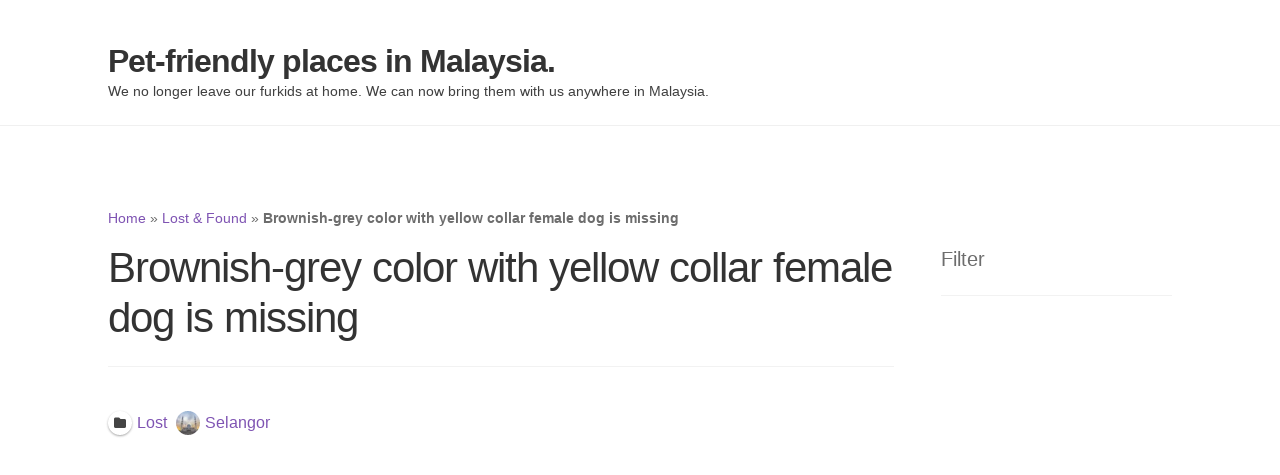

--- FILE ---
content_type: text/css
request_url: https://www.petsworld.my/wp-content/litespeed/ucss/14a86913af314aeefd39c0777bf36d25.css?ver=51bfd
body_size: 4535
content:
.drts-slider-photos{font-size:13px;margin:0 auto;opacity:0;position:relative}.drts-slider-photos img{border:0!important;border-radius:0!important}.drts-slider-photos-photo-no-padding{background-color:#000}img[data-action=zoom]{cursor:zoom-in}.drts-view-entities-slider_carousel .drts-display{height:100%}.drts-slider-carousel{margin:0 auto;opacity:0;position:relative}.drts-slider-carousel-with-arrows{padding:0 40px}.drts-slider-carousel-item{margin:0 5px;overflow:hidden}.drts .far,.drts .fas{-moz-osx-font-smoothing:grayscale;-webkit-font-smoothing:antialiased;display:var(--fa-display,inline-block);font-variant:normal;line-height:1;text-rendering:auto;display:inline-block!important;font-family:"Font Awesome 6 Regular - drts"!important;font-style:normal;font-weight:400}.drts .far:before,.drts .fas:before{content:var(--fa)}.fa-fw{text-align:center;width:1.25em}.fa-pencil-alt{--fa:""}.fa-folder{--fa:""}.fa-heart{--fa:""}.fa-mobile-alt{--fa:""}.fa-map-marker-alt{--fa:""}@font-face{font-display:swap;font-display:block;font-family:"Font Awesome 6 Regular - drts";font-style:normal;font-weight:400;src:url(/wp-content/plugins/directories/assets/vendor/webfonts/fa-regular-400.woff2?v=1.14.38)format("woff2"),url(/wp-content/plugins/directories/assets/vendor/webfonts/fa-regular-400.ttf?v=1.14.38)format("truetype")}@font-face{font-display:swap;font-display:block;font-family:"Font Awesome 6 Solid - drts";font-style:normal;font-weight:900;src:url(/wp-content/plugins/directories/assets/vendor/webfonts/fa-solid-900.woff2?v=1.14.38)format("woff2"),url(/wp-content/plugins/directories/assets/vendor/webfonts/fa-solid-900.ttf?v=1.14.38)format("truetype")}.drts .fas{font-family:"Font Awesome 6 Solid - drts"!important;font-weight:900}@font-face{font-display:swap;font-display:block;font-family:"Font Awesome 6 Brands - drts";font-style:normal;font-weight:400;src:url(/wp-content/plugins/directories/assets/vendor/webfonts/fa-brands-400.woff2?v=1.14.38)format("woff2"),url(/wp-content/plugins/directories/assets/vendor/webfonts/fa-brands-400.ttf?v=1.14.38)format("truetype")}@font-face{font-display:swap;font-display:block;font-family:"Font Awesome 5 Solid - drts";font-weight:900;src:url(/wp-content/plugins/directories/assets/vendor/webfonts/fa-solid-900.woff2?v=1.14.38)format("woff2"),url(/wp-content/plugins/directories/assets/vendor/webfonts/fa-solid-900.ttf?v=1.14.38)format("truetype")}@font-face{font-display:swap;font-display:block;font-family:"Font Awesome 5 Regular - drts";font-weight:400;src:url(/wp-content/plugins/directories/assets/vendor/webfonts/fa-regular-400.woff2?v=1.14.38)format("woff2"),url(/wp-content/plugins/directories/assets/vendor/webfonts/fa-regular-400.ttf?v=1.14.38)format("truetype")}@font-face{font-display:swap;font-display:block;font-family:"Font Awesome 5 Brands - drts";font-weight:400;src:url(/wp-content/plugins/directories/assets/vendor/webfonts/fa-brands-400.woff2?v=1.14.38)format("woff2"),url(/wp-content/plugins/directories/assets/vendor/webfonts/fa-brands-400.ttf?v=1.14.38)format("truetype")}*,.drts *,.drts :after,.drts :before{box-sizing:border-box}.drts .drts-bs-btn{background-color:transparent;border:1px solid transparent;border-radius:.25rem;color:#212529;display:inline-block;font-size:1rem;font-weight:400;line-height:1.5;padding:.375rem .75rem;text-align:center;transition:color .15s ease-in-out,background-color .15s ease-in-out,border-color .15s ease-in-out,box-shadow .15s ease-in-out;-webkit-user-select:none;-moz-user-select:none;-ms-user-select:none;user-select:none;vertical-align:middle}@media (prefers-reduced-motion:reduce){.drts .drts-bs-btn{transition:none}}.drts .drts-bs-btn:hover{color:#212529}.drts .drts-bs-btn:focus{box-shadow:0 0 0 .2rem rgba(70,127,207,.25);outline:0}.drts .drts-bs-btn:disabled{opacity:.65}.drts .drts-bs-btn:not(:disabled):not(.drts-bs-disabled){cursor:pointer}.drts .drts-bs-btn-outline-primary{border-color:#467fcf;color:#467fcf}.drts .drts-bs-btn-outline-primary:hover{background-color:#467fcf;border-color:#467fcf;color:#fff}.drts .drts-bs-btn-outline-primary:focus{box-shadow:0 0 0 .2rem rgba(70,127,207,.5)}.drts .drts-bs-btn-outline-primary:disabled{background-color:transparent;color:#467fcf}.drts .drts-bs-btn-outline-primary:not(:disabled):not(.drts-bs-disabled):active{background-color:#467fcf;border-color:#467fcf;color:#fff}.drts .drts-bs-btn-outline-primary:not(:disabled):not(.drts-bs-disabled):active:focus{box-shadow:0 0 0 .2rem rgba(70,127,207,.5)}.drts .drts-bs-btn-outline-secondary{border-color:#868e96;color:#868e96}.drts .drts-bs-btn-outline-secondary:hover{background-color:#868e96;border-color:#868e96;color:#fff}.drts .drts-bs-btn-outline-secondary:focus{box-shadow:0 0 0 .2rem rgba(135,143,151,.5)}.drts .drts-bs-btn-outline-secondary:disabled{background-color:transparent;color:#868e96}.drts .drts-bs-btn-outline-secondary:not(:disabled):not(.drts-bs-disabled):active{background-color:#868e96;border-color:#868e96;color:#fff}.drts .drts-bs-btn-outline-secondary:not(:disabled):not(.drts-bs-disabled):active:focus{box-shadow:0 0 0 .2rem rgba(135,143,151,.5)}.drts .drts-bs-btn-link{color:#467fcf;font-weight:400;text-decoration:none}.drts .drts-bs-btn-link:hover{color:#295a9f;text-decoration:underline}.drts .drts-bs-btn-link:focus{text-decoration:underline}.drts .drts-bs-btn-link:disabled{color:#868e96;pointer-events:none}.drts .drts-bs-dropdown-toggle{white-space:nowrap}.drts .drts-bs-dropdown-toggle:after{border-bottom:0;border-left:.3em solid transparent;border-right:.3em solid transparent;border-top:.3em solid;content:"";display:inline-block;margin-left:.255em;vertical-align:.255em}.drts .drts-bs-dropdown-menu{background-clip:padding-box;background-color:#fff;border:1px solid rgba(0,0,0,.15);border-radius:.25rem;color:#212529;display:none;float:left;font-size:1rem;left:0;list-style:none;margin:.125rem 0 0;min-width:10rem;padding:.5rem 0;position:absolute;text-align:left;top:100%;z-index:1000}.drts .drts-bs-dropdown-item{background-color:transparent;border:0;clear:both;color:#212529;display:block;font-weight:400;padding:.25rem 1.5rem;text-align:inherit;white-space:nowrap;width:100%}.drts .drts-bs-dropdown-item:focus,.drts .drts-bs-dropdown-item:hover{background-color:#e9ecef;color:#16181b;text-decoration:none}.drts .drts-bs-dropdown-item:active{background-color:#467fcf;color:#fff;text-decoration:none}.drts .drts-bs-dropdown-item:disabled{background-color:transparent;color:#adb5bd;pointer-events:none}.drts .drts-bs-btn-group{display:inline-flex;position:relative;vertical-align:middle}.drts .drts-bs-btn-group>.drts-bs-btn{flex:1 1 auto;position:relative}.drts .drts-bs-btn-group>.drts-bs-btn:active,.drts .drts-bs-btn-group>.drts-bs-btn:focus,.drts .drts-bs-btn-group>.drts-bs-btn:hover{z-index:1}.drts .drts-bs-btn-toolbar,.drts .drts-bs-navbar{display:flex;flex-wrap:wrap;justify-content:flex-start}.drts .drts-bs-navbar{padding:.5rem 1rem;position:relative;align-items:center;justify-content:space-between}.drts .drts-bs-navbar-nav{display:flex;flex-direction:column;list-style:none;margin-bottom:0;padding-left:0}.drts .drts-bs-navbar-nav .drts-bs-dropdown-menu{float:none;position:static}@media (min-width:576px){.drts .drts-bs-navbar-expand-sm{flex-flow:row nowrap;justify-content:flex-start}.drts .drts-bs-navbar-expand-sm .drts-bs-navbar-nav{flex-direction:row}.drts .drts-bs-navbar-expand-sm .drts-bs-navbar-nav .drts-bs-dropdown-menu{position:absolute}}.drts .drts-bs-badge{border-radius:.25rem;display:inline-block;font-size:75%;font-weight:700;line-height:1;padding:.25em .4em;text-align:center;transition:color .15s ease-in-out,background-color .15s ease-in-out,border-color .15s ease-in-out,box-shadow .15s ease-in-out;vertical-align:baseline;white-space:nowrap}@media (prefers-reduced-motion:reduce){.drts .drts-bs-badge{transition:none}}.drts .drts-bs-badge-dark{background-color:#343a40;color:#fff}.drts .drts-bs-list-group{border-radius:.25rem;display:flex;flex-direction:column;margin-bottom:0;padding-left:0}.drts .drts-bs-list-group-item{border:1px solid rgba(0,0,0,.125);display:block;padding:.75rem 1.25rem;position:relative}.drts .drts-bs-list-group-item:first-child{border-top-left-radius:inherit;border-top-right-radius:inherit}.drts .drts-bs-list-group-item:last-child{border-bottom-left-radius:inherit;border-bottom-right-radius:inherit}.drts .drts-bs-list-group-item:disabled{background-color:#fff;color:#868e96;pointer-events:none}.drts .drts-bs-list-group-item+.drts-bs-list-group-item{border-top-width:0}.drts .drts-bs-list-group-flush{border-radius:0}.drts .drts-bs-list-group-flush>.drts-bs-list-group-item{border-width:0 0 1px}.drts .drts-bs-list-group-flush>.drts-bs-list-group-item:last-child{border-bottom-width:0}.drts .drts-bs-border-0{border:0!important}.drts .drts-bs-d-none{display:none!important}.drts .drts-bs-d-inline-flex{display:inline-flex!important}@media (min-width:576px){.drts .drts-bs-d-sm-block{display:block!important}}.drts .drts-bs-justify-content-center{justify-content:center!important}.drts .drts-bs-justify-content-between{justify-content:space-between!important}@media (min-width:576px){.drts .drts-bs-justify-content-sm-start{justify-content:flex-start!important}}.drts .drts-bs-mx-1{margin-right:.25rem!important;margin-left:.25rem!important}.drts .drts-bs-mt-2{margin-top:.5rem!important}.drts .drts-bs-mr-2{margin-right:.5rem!important}.drts .drts-bs-mb-2{margin-bottom:.5rem!important}.drts .drts-bs-mb-3{margin-bottom:1rem!important}.drts .drts-bs-mt-4{margin-top:1.5rem!important}.drts .drts-bs-mb-4{margin-bottom:1.5rem!important}.drts .drts-bs-p-0{padding:0!important}.drts .drts-bs-px-0{padding-right:0!important;padding-left:0!important}.drts .drts-bs-pt-2{padding-top:.5rem!important}.drts .drts-bs-pb-2{padding-bottom:.5rem!important}.drts .drts-bs-pr-3{padding-right:1rem!important}.drts .drts-bs-pl-3{padding-left:1rem!important}@media (min-width:576px){.drts .drts-bs-mb-sm-0{margin-bottom:0!important}}.drts img{border:0;border-radius:0;box-shadow:none!important;display:inline;margin:0;max-width:100%!important;opacity:1;padding:0;vertical-align:middle!important}.drts button.drts-bs-btn,.drts i,body{margin:0}.drts button{box-shadow:none;height:auto}.drts .drts-bs-btn{background-image:none!important}.drts .drts-bs-badge,.drts .drts-bs-btn,.drts .drts-bs-btn:hover{text-decoration:none!important}#drts-content{margin-bottom:20px}#drts-body{clear:both}.drts-bs-dropdown-toggle:after{position:relative}.drts-row{container-name:drts-row;container-type:inline-size;display:-ms-flexbox;display:flex;-ms-flex-wrap:wrap;flex-wrap:wrap;margin-left:-5px;margin-right:-5px}.drts-gutter-md{margin-left:-15px;margin-right:-15px}.drts-gutter-none{margin-left:0;margin-right:0}.drts-row>[class*=drts-col-]{min-height:1px;padding-left:5px;padding-right:5px;position:relative;width:100%}.drts-gutter-md>[class*=drts-col-]{padding-left:15px;padding-right:15px}.drts-gutter-none>[class*=drts-col-]{padding-left:0;padding-right:0}.drts-col-12{-ms-flex:0 0 100%;flex:0 0 100%;max-width:100%}@container drts-row (min-width:320px){.drts-col-sm-4{-ms-flex:0 0 33.333333%;flex:0 0 33.333333%;max-width:33.333333%}.drts-col-sm-8{-ms-flex:0 0 66.666667%;flex:0 0 66.666667%;max-width:66.666667%}}@container drts-row (min-width:480px){.drts-col-md-6{-ms-flex:0 0 50%;flex:0 0 50%;max-width:50%}}.drts a>i{text-decoration:none}.drts .drts-bs-btn i+span,.drts-icon+span{margin-left:.3em}.drts-icon+span{vertical-align:middle}.drts img.drts-icon,i.drts-icon{border-radius:50%;height:32px;vertical-align:middle;width:32px}i.drts-icon{background-color:#fff;box-shadow:0 1px 3px rgba(0,0,0,.12),0 1px 2px rgba(0,0,0,.24);box-sizing:border-box;color:#444;font-size:16px;padding:8px;position:relative;text-align:center}.drts i.drts-icon-sm,.drts img.drts-icon-sm{height:24px;width:24px}i.drts-icon-sm{font-size:12px;padding:6px}i.drts-icon:before{left:50%;position:absolute;top:50%;transform:translate(-50%,-50%)}.drts-map-map{background-color:#eee;color:#333}.drts-main{width:100%}.drts-entity{position:relative}.drts-entity-field-label{font-weight:700;margin-right:.2em;white-space:nowrap}.drts-entity-fieldlist .drts-entity-field{display:flex}.drts-entity-fieldlist:not(.drts-entity-fieldlist-no-inline) .drts-entity-field-value{text-align:right}.drts-entity-fieldlist:not(.drts-entity-fieldlist-no-inline) .drts-entity-field-label-type-icon+.drts-entity-field-value{text-align:left}.drts .drts-entity-fieldlist-sm>.drts-bs-list-group-item{border:0;padding-bottom:.5em;padding-top:0}.drts .drts-entity-fieldlist-no-border>.drts-bs-list-group-item,img{border:0}.drts .drts-bs-list-group-item{background-color:transparent}.drts-display-group-inline{align-items:center;display:flex;flex-wrap:wrap;width:100%}.drts-display-group-inline>.drts-display-element-inlineable,.drts-display-group-inline>.drts-display-element-inlineable>*{display:inline}.drts-display-group-inline .drts-display-group-element-separator{display:inline;margin:0 .3em}.drts-display-element{clear:both}.drts-display-element[data-name=columns]{width:100%}.drts-display-element[data-name=column]{overflow:hidden;position:relative}.drts-display-element-overflow-visible{overflow:visible!important}.drts-display-element-header{font-size:1.3em;font-weight:700;margin:1.5em 0;position:relative}.drts-display>.drts-display-element>.drts-display-element-header{font-size:1.4em;margin-top:2.5em}.drts-display>.drts-display-element>.drts-display-element-header span{background-color:#fff;display:inline-block;margin:0 1em;padding:0 1em;position:relative;text-align:left;z-index:2}.drts-display>.drts-display-element>.drts-display-element-header:before{background-color:#ccc;content:"";display:block;height:1px;position:absolute;top:50%;width:100%;z-index:1}.drts-display-element-with-background{background-position:50%;background-repeat:no-repeat;background-size:cover;height:100%;min-height:200px;position:relative;width:100%}.drts-display-element-with-background.drts-display-element-hover-effect{transition:all .6s ease;-webkit-transition:all .6s ease}.drts-display-element-hover-zoom{overflow:hidden;position:relative}.drts-display-element-with-background.drts-display-element-hover-zoom:hover{-webkit-backface-visibility:hidden;transform:translateZ(0) scale(1.1);-webkit-transform:translateZ(0) scale(1.1)}.drts-display-element-with-link{cursor:pointer}.drts-display--detailed{margin-bottom:2em}.drts-display-element>p:first-child{margin-top:0;padding-top:0}.drts-display-element>p:last-child{margin-bottom:0;padding-bottom:0}.drts-display-element[data-name=columns]>.drts-row>[class*=drts-col-]{min-height:auto}.drts-display-element-buttons{position:absolute}.drts-display-element-buttons .drts-bs-btn{box-shadow:none!important}.drts-display-element-buttons[data-position=bl]{bottom:0;left:0}.drts .drts-bs-navbar-nav>.drts-bs-nav-item:last-child{margin-right:0!important}.drts-view-entities-footer:empty{margin:0!important}.drts .drts-view-nav{align-items:normal}.drts .drts-view-nav .drts-bs-navbar-nav .drts-bs-dropdown-menu{position:absolute}.drts-view-post-entities .drts-display-default-summary{border:1px solid #eef3f6}.drts-view-entities .drts-display-default-summary{-webkit-transform:perspective(1px) translateZ(0);transform:perspective(1px) translateZ(0)}.drts-view-post-entities .drts-display-default-summary:hover{border-color:#dde4e9}.drts-map-container{max-width:100%;position:relative}html{font-family:sans-serif;-ms-text-size-adjust:100%;-webkit-text-size-adjust:100%}article,aside,figure,footer,header,main,nav{display:block}a{background-color:#fff0;color:#2c2d33}a:active,a:hover{outline:0}ins,strong{font-weight:600}figure{margin:0}button{font:inherit;overflow:visible;text-transform:none}body{-ms-word-wrap:break-word;word-wrap:break-word;color:#43454b;font-weight:400}body,button{font-family:"Source Sans Pro","HelveticaNeue-Light","Helvetica Neue Light","Helvetica Neue",Helvetica,Arial,"Lucida Grande",sans-serif;line-height:1.618;text-rendering:optimizeLegibility}h1,h2{clear:both;font-weight:300;margin:0 0 .5407911001em;color:#131315}.beta,h1,h2{line-height:1.214}h1{font-size:2.617924em;letter-spacing:-1px}.beta,h2{font-size:2em}.gamma{font-size:1.618em}.beta,.gamma,img{display:block}p{margin:0 0 1.41575em}ul{margin:0 0 1.41575em 3em;padding:0;list-style:disc}li>ul{margin-bottom:0;margin-left:1em}i{font-style:italic}a,ins{text-decoration:none}ins{background:#fff0}img{height:auto;max-width:100%;border-radius:3px}a:focus,button:focus{outline:2px solid #7f54b3}body{background-color:#fff}.site,body{overflow-x:hidden}.header-widget-region,.site-content{-webkit-tap-highlight-color:#fff0}.site-header{background-color:#2c2d33;padding-top:1.618em;padding-bottom:1.618em;color:#9aa0a7;background-position:center center;position:relative;z-index:999;border-bottom:1px solid #fff0}.no-wc-breadcrumb .site-header{margin-bottom:4.235801032em}.header-widget-region{position:relative;z-index:99}.header-widget-region::after,.header-widget-region::before{content:"";display:table}.header-widget-region::after{clear:both}.header-widget-region .widget{margin:0;padding:1em 0;font-size:.875em}.site-branding{float:left;margin-bottom:0;width:calc(100% - 120px)}.site-branding .site-title{font-size:2em;letter-spacing:-1px;margin:0}.site-branding .site-title a{font-weight:700}.site-branding .site-description{font-size:.875em;display:none}.site-main{margin-bottom:2.617924em}.site-content{outline:0}.site-footer{background-color:#f3f3f3;color:#3b3c3f;padding:1.618em 0 3.706325903em}.site-footer a{color:#2c2d33;text-decoration:underline}.hentry .entry-content a:hover,.site-footer a:hover{text-decoration:none}.site-info{padding:2.617924em 0}.site-info span[role=separator]{padding:0 .2360828548em 0 .3342343017em}.site-info span[role=separator]::before{content:"|"}.screen-reader-text{border:0;clip:rect(1px,1px,1px,1px);clip-path:inset(50%);height:1px;margin:-1px;overflow:hidden;padding:0;position:absolute;width:1px;word-wrap:normal!important}.screen-reader-text:focus{background-color:#f1f1f1;border-radius:3px;box-shadow:0 0 2px 2px rgb(0 0 0/.6);clip:auto!important;display:block;font-weight:700;height:auto;left:0;line-height:normal;padding:1em 1.618em;text-decoration:none;top:0;width:auto;z-index:100000;outline:0}.screen-reader-text.skip-link:focus{clip-path:none}.entry-content::after,.entry-content::before,.site-content::after,.site-content::before,.site-footer::after,.site-footer::before,.site-header::after,.site-header::before{content:"";display:table}.entry-content::after,.site-content::after,.site-footer::after,.site-header::after{clear:both}.hentry{margin:0 0 4.235801032em}.hentry .entry-header{margin-bottom:1em;border-bottom:1px solid rgb(0 0 0/.05)}.hentry .entry-content a{text-decoration:underline}.hentry .entry-taxonomy{margin:1.41575em 0 0;padding-top:1em;border-top:1px solid rgb(0 0 0/.05)}button{font-size:100%;margin:0;border:0;border-radius:0;background:0 0;background-color:#43454b;border-color:#43454b;cursor:pointer;padding:.6180469716em 1.41575em;text-decoration:none;font-weight:600;text-shadow:none;display:inline-block;-webkit-appearance:none}.main-navigation div.menu,button::after{display:none}button,button:hover{color:#fff}button:disabled{cursor:not-allowed}button:disabled,button:disabled:hover{opacity:.5!important}button::-moz-focus-inner{border:0;padding:0}button.menu-toggle{cursor:pointer;text-align:left;float:right;position:relative;border:2px solid #fff0;box-shadow:none;border-radius:2px;padding:.6180469716em .875em .6180469716em 2.617924em;font-size:.875em;max-width:120px}button.menu-toggle,button.menu-toggle:hover{background-image:none}button.menu-toggle span::before,button.menu-toggle::after,button.menu-toggle::before{content:"";display:block;height:2px;width:14px;position:absolute;top:50%;left:1em;margin-top:-1px;transition:all,ease,.2s;border-radius:3px}button.menu-toggle::before{transform:translateY(-4px)}button.menu-toggle::after{transform:translateY(4px)}.main-navigation::after,.main-navigation::before,.site-main nav.navigation::after,.site-main nav.navigation::before{content:"";display:table}.main-navigation .menu,.main-navigation::after,.site-main nav.navigation::after{clear:both}.main-navigation div.menu:last-child{display:block}.main-navigation div.menu>ul:not(.nav-menu){overflow:hidden;max-height:0;transition:all,ease,.8s}.main-navigation ul{margin-left:0;list-style:none;margin-bottom:0}.main-navigation ul ul{display:block;margin-left:1.41575em}.main-navigation ul li a{padding:.875em 0;display:block}.main-navigation ul li a:hover{color:#e6e6e6}.site-main nav.navigation{clear:both;padding:2.617924em 0}.site-main nav.navigation .nav-next a,.site-main nav.navigation .nav-previous a{display:inline-block}.site-main nav.navigation .nav-previous{float:left;width:50%}.site-main nav.navigation .nav-next{float:right;text-align:right;width:50%}.widget{margin:0 0 3.706325903em}.widget .widget-title{font-size:1.41575em;letter-spacing:0;border-bottom:1px solid rgb(0 0 0/.05);padding:0 0 1em;margin-bottom:1em;font-weight:300}.widget-area .widget{font-size:.875em;font-weight:400}@media (min-width:768px){.site-header{padding-top:2.617924em;padding-bottom:0}.site-header .site-branding{display:block;width:100%;float:left;margin-left:0;margin-right:0;clear:both}.site-branding .site-description{margin-bottom:0;display:block}.site-branding{margin-bottom:1.41575em}.col-full{max-width:66.4989378333em;margin-left:auto;margin-right:auto;padding:0 2.617924em;box-sizing:content-box}.col-full::after,.col-full::before{content:"";display:table}.col-full::after{clear:both}.col-full:after{content:" ";display:block;clear:both}.site-content::after,.site-content::before{content:"";display:table}.site-content::after{clear:both}.content-area,.right-sidebar .content-area{width:73.9130434783%;float:left;margin-right:4.347826087%}.right-sidebar .widget-area,.widget-area{width:21.7391304348%;float:right;margin-right:0}.content-area,.hentry .entry-header,.widget-area{margin-bottom:2.617924em}.main-navigation ul li a::before,.menu-toggle{display:none}.main-navigation{clear:both;display:block;width:100%}.main-navigation ul{list-style:none;margin:0;padding-left:0;display:block}.main-navigation ul li{position:relative;display:inline-block;text-align:left}.main-navigation div.menu,.main-navigation ul li a,.main-navigation ul ul li{display:block}.main-navigation ul li:hover>ul{left:0;display:block}.main-navigation ul ul{float:left;position:absolute;top:100%;z-index:99999;left:-9999px}.main-navigation ul ul li a{width:200px}.storefront-primary-navigation::after,.storefront-primary-navigation::before{content:"";display:table}.storefront-primary-navigation,.storefront-primary-navigation::after{clear:both}.main-navigation a{padding:0 1em 2.2906835em}}@media (max-width:66.4989378333em){.col-full{margin-left:2.617924em;margin-right:2.617924em;padding:0}}@media (max-width:568px){.col-full{margin-left:1.41575em;margin-right:1.41575em;padding:0}}.hentry .entry-content .drts a:not(.button){text-decoration:none}